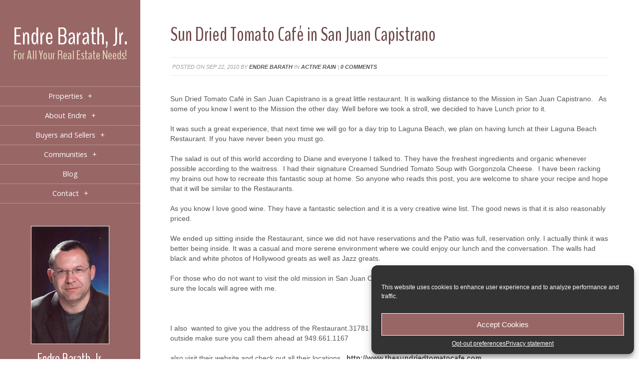

--- FILE ---
content_type: text/html; charset=UTF-8
request_url: https://www.endrebarath.com/sun-dried-tomato-cafe-in-san-juan-capistrano/
body_size: 62482
content:
<!DOCTYPE html>
<!--[if IE 6]>
<html id="ie6" lang="en-US">
<![endif]-->
<!--[if IE 7]>
<html id="ie7" lang="en-US">
<![endif]-->
<!--[if IE 8]>
<html id="ie8" lang="en-US">
<![endif]-->
<!--[if !(IE 6) | !(IE 7) | !(IE 8)  ]><!-->
<html lang="en-US">
<!--<![endif]-->
<head>
	<meta charset="UTF-8" />
	<title>Sun Dried Tomato Café in San Juan Capistrano - Endre Barath | Endre Barath</title>
			
	
	<link rel="pingback" href="https://www.endrebarath.com/xmlrpc.php" />

	<script type="text/javascript">
		document.documentElement.className = 'js';
	</script>

	<meta name='robots' content='index, follow, max-image-preview:large, max-snippet:-1, max-video-preview:-1' />
	<style>img:is([sizes="auto" i], [sizes^="auto," i]) { contain-intrinsic-size: 3000px 1500px }</style>
	
	<!-- This site is optimized with the Yoast SEO plugin v25.9 - https://yoast.com/wordpress/plugins/seo/ -->
	<link rel="canonical" href="https://www.endrebarath.com/sun-dried-tomato-cafe-in-san-juan-capistrano/" />
	<meta property="og:locale" content="en_US" />
	<meta property="og:type" content="article" />
	<meta property="og:title" content="Sun Dried Tomato Café in San Juan Capistrano - Endre Barath" />
	<meta property="og:description" content="Sun Dried Tomato Caf&eacute; in San Juan Capistrano is a great little restaurant. It is walking distance to the Mission in San Juan Capistrano.&nbsp;&nbsp; As some of you know I went to the Mission the other day. Well before we [...]" />
	<meta property="og:url" content="https://www.endrebarath.com/sun-dried-tomato-cafe-in-san-juan-capistrano/" />
	<meta property="og:site_name" content="Endre Barath" />
	<meta property="article:author" content="https://www.facebook.com/endre.barath.3" />
	<meta property="article:published_time" content="2010-09-22T03:52:30+00:00" />
	<meta property="og:image" content="https://activerain.com/image_store/uploads/6/4/7/7/8/ar128511621187746.jpg" />
	<meta name="author" content="Endre Barath" />
	<meta name="twitter:label1" content="Written by" />
	<meta name="twitter:data1" content="Endre Barath" />
	<meta name="twitter:label2" content="Est. reading time" />
	<meta name="twitter:data2" content="2 minutes" />
	<script type="application/ld+json" class="yoast-schema-graph">{"@context":"https://schema.org","@graph":[{"@type":"WebPage","@id":"https://www.endrebarath.com/sun-dried-tomato-cafe-in-san-juan-capistrano/","url":"https://www.endrebarath.com/sun-dried-tomato-cafe-in-san-juan-capistrano/","name":"Sun Dried Tomato Café in San Juan Capistrano - Endre Barath","isPartOf":{"@id":"https://www.endrebarath.com/#website"},"primaryImageOfPage":{"@id":"https://www.endrebarath.com/sun-dried-tomato-cafe-in-san-juan-capistrano/#primaryimage"},"image":{"@id":"https://www.endrebarath.com/sun-dried-tomato-cafe-in-san-juan-capistrano/#primaryimage"},"thumbnailUrl":"http://activerain.com/image_store/uploads/6/4/7/7/8/ar128511621187746.jpg","datePublished":"2010-09-22T03:52:30+00:00","author":{"@id":"https://www.endrebarath.com/#/schema/person/ccdb1c810c164d905fad612d6a0907b2"},"breadcrumb":{"@id":"https://www.endrebarath.com/sun-dried-tomato-cafe-in-san-juan-capistrano/#breadcrumb"},"inLanguage":"en-US","potentialAction":[{"@type":"ReadAction","target":["https://www.endrebarath.com/sun-dried-tomato-cafe-in-san-juan-capistrano/"]}]},{"@type":"ImageObject","inLanguage":"en-US","@id":"https://www.endrebarath.com/sun-dried-tomato-cafe-in-san-juan-capistrano/#primaryimage","url":"http://activerain.com/image_store/uploads/6/4/7/7/8/ar128511621187746.jpg","contentUrl":"http://activerain.com/image_store/uploads/6/4/7/7/8/ar128511621187746.jpg"},{"@type":"BreadcrumbList","@id":"https://www.endrebarath.com/sun-dried-tomato-cafe-in-san-juan-capistrano/#breadcrumb","itemListElement":[{"@type":"ListItem","position":1,"name":"Home","item":"https://www.endrebarath.com/"},{"@type":"ListItem","position":2,"name":"Sun Dried Tomato Café in San Juan Capistrano"}]},{"@type":"WebSite","@id":"https://www.endrebarath.com/#website","url":"https://www.endrebarath.com/","name":"Endre Barath","description":"For All Your Real Estate Needs!","potentialAction":[{"@type":"SearchAction","target":{"@type":"EntryPoint","urlTemplate":"https://www.endrebarath.com/?s={search_term_string}"},"query-input":{"@type":"PropertyValueSpecification","valueRequired":true,"valueName":"search_term_string"}}],"inLanguage":"en-US"},{"@type":"Person","@id":"https://www.endrebarath.com/#/schema/person/ccdb1c810c164d905fad612d6a0907b2","name":"Endre Barath","image":{"@type":"ImageObject","inLanguage":"en-US","@id":"https://www.endrebarath.com/#/schema/person/image/","url":"https://secure.gravatar.com/avatar/429677727cb23495963373d331f3dd13?s=96&d=mm&r=g","contentUrl":"https://secure.gravatar.com/avatar/429677727cb23495963373d331f3dd13?s=96&d=mm&r=g","caption":"Endre Barath"},"sameAs":["https://www.endrebarath.com","https://www.facebook.com/endre.barath.3","https://www.linkedin.com/in/endrebarath","http://www.pinterest.com/endrebarath/","https://x.com/https://twitter.com/endrebarath"],"url":"https://www.endrebarath.com/author/endrebarath/"}]}</script>
	<!-- / Yoast SEO plugin. -->


<link rel='dns-prefetch' href='//fonts.googleapis.com' />
<link rel="alternate" type="application/rss+xml" title="Endre Barath &raquo; Feed" href="https://www.endrebarath.com/feed/" />
<link rel="alternate" type="application/rss+xml" title="Endre Barath &raquo; Comments Feed" href="https://www.endrebarath.com/comments/feed/" />
<link rel="alternate" type="application/rss+xml" title="Endre Barath &raquo; Sun Dried Tomato Café in San Juan Capistrano Comments Feed" href="https://www.endrebarath.com/sun-dried-tomato-cafe-in-san-juan-capistrano/feed/" />
<script type="text/javascript">
/* <![CDATA[ */
window._wpemojiSettings = {"baseUrl":"https:\/\/s.w.org\/images\/core\/emoji\/15.0.3\/72x72\/","ext":".png","svgUrl":"https:\/\/s.w.org\/images\/core\/emoji\/15.0.3\/svg\/","svgExt":".svg","source":{"concatemoji":"https:\/\/www.endrebarath.com\/wp-includes\/js\/wp-emoji-release.min.js?ver=6.7.4"}};
/*! This file is auto-generated */
!function(i,n){var o,s,e;function c(e){try{var t={supportTests:e,timestamp:(new Date).valueOf()};sessionStorage.setItem(o,JSON.stringify(t))}catch(e){}}function p(e,t,n){e.clearRect(0,0,e.canvas.width,e.canvas.height),e.fillText(t,0,0);var t=new Uint32Array(e.getImageData(0,0,e.canvas.width,e.canvas.height).data),r=(e.clearRect(0,0,e.canvas.width,e.canvas.height),e.fillText(n,0,0),new Uint32Array(e.getImageData(0,0,e.canvas.width,e.canvas.height).data));return t.every(function(e,t){return e===r[t]})}function u(e,t,n){switch(t){case"flag":return n(e,"\ud83c\udff3\ufe0f\u200d\u26a7\ufe0f","\ud83c\udff3\ufe0f\u200b\u26a7\ufe0f")?!1:!n(e,"\ud83c\uddfa\ud83c\uddf3","\ud83c\uddfa\u200b\ud83c\uddf3")&&!n(e,"\ud83c\udff4\udb40\udc67\udb40\udc62\udb40\udc65\udb40\udc6e\udb40\udc67\udb40\udc7f","\ud83c\udff4\u200b\udb40\udc67\u200b\udb40\udc62\u200b\udb40\udc65\u200b\udb40\udc6e\u200b\udb40\udc67\u200b\udb40\udc7f");case"emoji":return!n(e,"\ud83d\udc26\u200d\u2b1b","\ud83d\udc26\u200b\u2b1b")}return!1}function f(e,t,n){var r="undefined"!=typeof WorkerGlobalScope&&self instanceof WorkerGlobalScope?new OffscreenCanvas(300,150):i.createElement("canvas"),a=r.getContext("2d",{willReadFrequently:!0}),o=(a.textBaseline="top",a.font="600 32px Arial",{});return e.forEach(function(e){o[e]=t(a,e,n)}),o}function t(e){var t=i.createElement("script");t.src=e,t.defer=!0,i.head.appendChild(t)}"undefined"!=typeof Promise&&(o="wpEmojiSettingsSupports",s=["flag","emoji"],n.supports={everything:!0,everythingExceptFlag:!0},e=new Promise(function(e){i.addEventListener("DOMContentLoaded",e,{once:!0})}),new Promise(function(t){var n=function(){try{var e=JSON.parse(sessionStorage.getItem(o));if("object"==typeof e&&"number"==typeof e.timestamp&&(new Date).valueOf()<e.timestamp+604800&&"object"==typeof e.supportTests)return e.supportTests}catch(e){}return null}();if(!n){if("undefined"!=typeof Worker&&"undefined"!=typeof OffscreenCanvas&&"undefined"!=typeof URL&&URL.createObjectURL&&"undefined"!=typeof Blob)try{var e="postMessage("+f.toString()+"("+[JSON.stringify(s),u.toString(),p.toString()].join(",")+"));",r=new Blob([e],{type:"text/javascript"}),a=new Worker(URL.createObjectURL(r),{name:"wpTestEmojiSupports"});return void(a.onmessage=function(e){c(n=e.data),a.terminate(),t(n)})}catch(e){}c(n=f(s,u,p))}t(n)}).then(function(e){for(var t in e)n.supports[t]=e[t],n.supports.everything=n.supports.everything&&n.supports[t],"flag"!==t&&(n.supports.everythingExceptFlag=n.supports.everythingExceptFlag&&n.supports[t]);n.supports.everythingExceptFlag=n.supports.everythingExceptFlag&&!n.supports.flag,n.DOMReady=!1,n.readyCallback=function(){n.DOMReady=!0}}).then(function(){return e}).then(function(){var e;n.supports.everything||(n.readyCallback(),(e=n.source||{}).concatemoji?t(e.concatemoji):e.wpemoji&&e.twemoji&&(t(e.twemoji),t(e.wpemoji)))}))}((window,document),window._wpemojiSettings);
/* ]]> */
</script>
<meta content="Geary v.1.0" name="generator"/><link rel='stylesheet' id='monthly-mortgage-css-css' href='https://www.endrebarath.com/wp-content/plugins/monthly-mortgage-calc/monthly-mortgage-style.css?ver=6.7.4' type='text/css' media='all' />
<style id='wp-emoji-styles-inline-css' type='text/css'>

	img.wp-smiley, img.emoji {
		display: inline !important;
		border: none !important;
		box-shadow: none !important;
		height: 1em !important;
		width: 1em !important;
		margin: 0 0.07em !important;
		vertical-align: -0.1em !important;
		background: none !important;
		padding: 0 !important;
	}
</style>
<link rel='stylesheet' id='wp-block-library-css' href='https://www.endrebarath.com/wp-includes/css/dist/block-library/style.min.css?ver=6.7.4' type='text/css' media='all' />
<style id='classic-theme-styles-inline-css' type='text/css'>
/*! This file is auto-generated */
.wp-block-button__link{color:#fff;background-color:#32373c;border-radius:9999px;box-shadow:none;text-decoration:none;padding:calc(.667em + 2px) calc(1.333em + 2px);font-size:1.125em}.wp-block-file__button{background:#32373c;color:#fff;text-decoration:none}
</style>
<style id='global-styles-inline-css' type='text/css'>
:root{--wp--preset--aspect-ratio--square: 1;--wp--preset--aspect-ratio--4-3: 4/3;--wp--preset--aspect-ratio--3-4: 3/4;--wp--preset--aspect-ratio--3-2: 3/2;--wp--preset--aspect-ratio--2-3: 2/3;--wp--preset--aspect-ratio--16-9: 16/9;--wp--preset--aspect-ratio--9-16: 9/16;--wp--preset--color--black: #000000;--wp--preset--color--cyan-bluish-gray: #abb8c3;--wp--preset--color--white: #ffffff;--wp--preset--color--pale-pink: #f78da7;--wp--preset--color--vivid-red: #cf2e2e;--wp--preset--color--luminous-vivid-orange: #ff6900;--wp--preset--color--luminous-vivid-amber: #fcb900;--wp--preset--color--light-green-cyan: #7bdcb5;--wp--preset--color--vivid-green-cyan: #00d084;--wp--preset--color--pale-cyan-blue: #8ed1fc;--wp--preset--color--vivid-cyan-blue: #0693e3;--wp--preset--color--vivid-purple: #9b51e0;--wp--preset--gradient--vivid-cyan-blue-to-vivid-purple: linear-gradient(135deg,rgba(6,147,227,1) 0%,rgb(155,81,224) 100%);--wp--preset--gradient--light-green-cyan-to-vivid-green-cyan: linear-gradient(135deg,rgb(122,220,180) 0%,rgb(0,208,130) 100%);--wp--preset--gradient--luminous-vivid-amber-to-luminous-vivid-orange: linear-gradient(135deg,rgba(252,185,0,1) 0%,rgba(255,105,0,1) 100%);--wp--preset--gradient--luminous-vivid-orange-to-vivid-red: linear-gradient(135deg,rgba(255,105,0,1) 0%,rgb(207,46,46) 100%);--wp--preset--gradient--very-light-gray-to-cyan-bluish-gray: linear-gradient(135deg,rgb(238,238,238) 0%,rgb(169,184,195) 100%);--wp--preset--gradient--cool-to-warm-spectrum: linear-gradient(135deg,rgb(74,234,220) 0%,rgb(151,120,209) 20%,rgb(207,42,186) 40%,rgb(238,44,130) 60%,rgb(251,105,98) 80%,rgb(254,248,76) 100%);--wp--preset--gradient--blush-light-purple: linear-gradient(135deg,rgb(255,206,236) 0%,rgb(152,150,240) 100%);--wp--preset--gradient--blush-bordeaux: linear-gradient(135deg,rgb(254,205,165) 0%,rgb(254,45,45) 50%,rgb(107,0,62) 100%);--wp--preset--gradient--luminous-dusk: linear-gradient(135deg,rgb(255,203,112) 0%,rgb(199,81,192) 50%,rgb(65,88,208) 100%);--wp--preset--gradient--pale-ocean: linear-gradient(135deg,rgb(255,245,203) 0%,rgb(182,227,212) 50%,rgb(51,167,181) 100%);--wp--preset--gradient--electric-grass: linear-gradient(135deg,rgb(202,248,128) 0%,rgb(113,206,126) 100%);--wp--preset--gradient--midnight: linear-gradient(135deg,rgb(2,3,129) 0%,rgb(40,116,252) 100%);--wp--preset--font-size--small: 13px;--wp--preset--font-size--medium: 20px;--wp--preset--font-size--large: 36px;--wp--preset--font-size--x-large: 42px;--wp--preset--spacing--20: 0.44rem;--wp--preset--spacing--30: 0.67rem;--wp--preset--spacing--40: 1rem;--wp--preset--spacing--50: 1.5rem;--wp--preset--spacing--60: 2.25rem;--wp--preset--spacing--70: 3.38rem;--wp--preset--spacing--80: 5.06rem;--wp--preset--shadow--natural: 6px 6px 9px rgba(0, 0, 0, 0.2);--wp--preset--shadow--deep: 12px 12px 50px rgba(0, 0, 0, 0.4);--wp--preset--shadow--sharp: 6px 6px 0px rgba(0, 0, 0, 0.2);--wp--preset--shadow--outlined: 6px 6px 0px -3px rgba(255, 255, 255, 1), 6px 6px rgba(0, 0, 0, 1);--wp--preset--shadow--crisp: 6px 6px 0px rgba(0, 0, 0, 1);}:where(.is-layout-flex){gap: 0.5em;}:where(.is-layout-grid){gap: 0.5em;}body .is-layout-flex{display: flex;}.is-layout-flex{flex-wrap: wrap;align-items: center;}.is-layout-flex > :is(*, div){margin: 0;}body .is-layout-grid{display: grid;}.is-layout-grid > :is(*, div){margin: 0;}:where(.wp-block-columns.is-layout-flex){gap: 2em;}:where(.wp-block-columns.is-layout-grid){gap: 2em;}:where(.wp-block-post-template.is-layout-flex){gap: 1.25em;}:where(.wp-block-post-template.is-layout-grid){gap: 1.25em;}.has-black-color{color: var(--wp--preset--color--black) !important;}.has-cyan-bluish-gray-color{color: var(--wp--preset--color--cyan-bluish-gray) !important;}.has-white-color{color: var(--wp--preset--color--white) !important;}.has-pale-pink-color{color: var(--wp--preset--color--pale-pink) !important;}.has-vivid-red-color{color: var(--wp--preset--color--vivid-red) !important;}.has-luminous-vivid-orange-color{color: var(--wp--preset--color--luminous-vivid-orange) !important;}.has-luminous-vivid-amber-color{color: var(--wp--preset--color--luminous-vivid-amber) !important;}.has-light-green-cyan-color{color: var(--wp--preset--color--light-green-cyan) !important;}.has-vivid-green-cyan-color{color: var(--wp--preset--color--vivid-green-cyan) !important;}.has-pale-cyan-blue-color{color: var(--wp--preset--color--pale-cyan-blue) !important;}.has-vivid-cyan-blue-color{color: var(--wp--preset--color--vivid-cyan-blue) !important;}.has-vivid-purple-color{color: var(--wp--preset--color--vivid-purple) !important;}.has-black-background-color{background-color: var(--wp--preset--color--black) !important;}.has-cyan-bluish-gray-background-color{background-color: var(--wp--preset--color--cyan-bluish-gray) !important;}.has-white-background-color{background-color: var(--wp--preset--color--white) !important;}.has-pale-pink-background-color{background-color: var(--wp--preset--color--pale-pink) !important;}.has-vivid-red-background-color{background-color: var(--wp--preset--color--vivid-red) !important;}.has-luminous-vivid-orange-background-color{background-color: var(--wp--preset--color--luminous-vivid-orange) !important;}.has-luminous-vivid-amber-background-color{background-color: var(--wp--preset--color--luminous-vivid-amber) !important;}.has-light-green-cyan-background-color{background-color: var(--wp--preset--color--light-green-cyan) !important;}.has-vivid-green-cyan-background-color{background-color: var(--wp--preset--color--vivid-green-cyan) !important;}.has-pale-cyan-blue-background-color{background-color: var(--wp--preset--color--pale-cyan-blue) !important;}.has-vivid-cyan-blue-background-color{background-color: var(--wp--preset--color--vivid-cyan-blue) !important;}.has-vivid-purple-background-color{background-color: var(--wp--preset--color--vivid-purple) !important;}.has-black-border-color{border-color: var(--wp--preset--color--black) !important;}.has-cyan-bluish-gray-border-color{border-color: var(--wp--preset--color--cyan-bluish-gray) !important;}.has-white-border-color{border-color: var(--wp--preset--color--white) !important;}.has-pale-pink-border-color{border-color: var(--wp--preset--color--pale-pink) !important;}.has-vivid-red-border-color{border-color: var(--wp--preset--color--vivid-red) !important;}.has-luminous-vivid-orange-border-color{border-color: var(--wp--preset--color--luminous-vivid-orange) !important;}.has-luminous-vivid-amber-border-color{border-color: var(--wp--preset--color--luminous-vivid-amber) !important;}.has-light-green-cyan-border-color{border-color: var(--wp--preset--color--light-green-cyan) !important;}.has-vivid-green-cyan-border-color{border-color: var(--wp--preset--color--vivid-green-cyan) !important;}.has-pale-cyan-blue-border-color{border-color: var(--wp--preset--color--pale-cyan-blue) !important;}.has-vivid-cyan-blue-border-color{border-color: var(--wp--preset--color--vivid-cyan-blue) !important;}.has-vivid-purple-border-color{border-color: var(--wp--preset--color--vivid-purple) !important;}.has-vivid-cyan-blue-to-vivid-purple-gradient-background{background: var(--wp--preset--gradient--vivid-cyan-blue-to-vivid-purple) !important;}.has-light-green-cyan-to-vivid-green-cyan-gradient-background{background: var(--wp--preset--gradient--light-green-cyan-to-vivid-green-cyan) !important;}.has-luminous-vivid-amber-to-luminous-vivid-orange-gradient-background{background: var(--wp--preset--gradient--luminous-vivid-amber-to-luminous-vivid-orange) !important;}.has-luminous-vivid-orange-to-vivid-red-gradient-background{background: var(--wp--preset--gradient--luminous-vivid-orange-to-vivid-red) !important;}.has-very-light-gray-to-cyan-bluish-gray-gradient-background{background: var(--wp--preset--gradient--very-light-gray-to-cyan-bluish-gray) !important;}.has-cool-to-warm-spectrum-gradient-background{background: var(--wp--preset--gradient--cool-to-warm-spectrum) !important;}.has-blush-light-purple-gradient-background{background: var(--wp--preset--gradient--blush-light-purple) !important;}.has-blush-bordeaux-gradient-background{background: var(--wp--preset--gradient--blush-bordeaux) !important;}.has-luminous-dusk-gradient-background{background: var(--wp--preset--gradient--luminous-dusk) !important;}.has-pale-ocean-gradient-background{background: var(--wp--preset--gradient--pale-ocean) !important;}.has-electric-grass-gradient-background{background: var(--wp--preset--gradient--electric-grass) !important;}.has-midnight-gradient-background{background: var(--wp--preset--gradient--midnight) !important;}.has-small-font-size{font-size: var(--wp--preset--font-size--small) !important;}.has-medium-font-size{font-size: var(--wp--preset--font-size--medium) !important;}.has-large-font-size{font-size: var(--wp--preset--font-size--large) !important;}.has-x-large-font-size{font-size: var(--wp--preset--font-size--x-large) !important;}
:where(.wp-block-post-template.is-layout-flex){gap: 1.25em;}:where(.wp-block-post-template.is-layout-grid){gap: 1.25em;}
:where(.wp-block-columns.is-layout-flex){gap: 2em;}:where(.wp-block-columns.is-layout-grid){gap: 2em;}
:root :where(.wp-block-pullquote){font-size: 1.5em;line-height: 1.6;}
</style>
<link rel='stylesheet' id='iproperty-style-css' href='https://www.endrebarath.com/wp-content/plugins/iproperty/stylesheets/style.css?ver=6.7.4' type='text/css' media='all' />
<!--[if lt IE 9]>
<link rel='stylesheet' id='iproperty-ie-css' href='https://www.endrebarath.com/wp-content/plugins/iproperty/stylesheets/ie.css?ver=6.7.4' type='text/css' media='all' />
<![endif]-->
<link rel='stylesheet' id='cmplz-general-css' href='https://www.endrebarath.com/wp-content/plugins/complianz-gdpr-premium/assets/css/cookieblocker.min.css?ver=1755243107' type='text/css' media='all' />
<link rel='stylesheet' id='origin-fonts-css' href='https://fonts.googleapis.com/css?family=Open+Sans:300italic,700italic,800italic,400,300,700,800&#038;subset=latin,latin-ext' type='text/css' media='all' />
<link rel='stylesheet' id='origin-style-css' href='https://www.endrebarath.com/wp-content/themes/geary/style.css?ver=6.7.4' type='text/css' media='all' />
<link rel='stylesheet' id='et_lb_modules-css' href='https://www.endrebarath.com/wp-content/plugins/elegantbuilder/style.css?ver=2.4' type='text/css' media='all' />
<link rel='stylesheet' id='et-shortcodes-css-css' href='https://www.endrebarath.com/wp-content/themes/geary/epanel/shortcodes/css/shortcodes.css?ver=3.0' type='text/css' media='all' />
<link rel='stylesheet' id='et-shortcodes-responsive-css-css' href='https://www.endrebarath.com/wp-content/themes/geary/epanel/shortcodes/css/shortcodes_responsive.css?ver=3.0' type='text/css' media='all' />
<link rel='stylesheet' id='new-royalslider-core-css-css' href='https://www.endrebarath.com/wp-content/plugins/new-royalslider/lib/royalslider/royalslider.css?ver=3.1.0' type='text/css' media='all' />
<link rel='stylesheet' id='rsUni-css-css' href='https://www.endrebarath.com/wp-content/plugins/new-royalslider/lib/royalslider/skins/universal/rs-universal.css?ver=3.1.0' type='text/css' media='all' />
<link rel='stylesheet' id='fancybox-css' href='https://www.endrebarath.com/wp-content/themes/geary/epanel/page_templates/js/fancybox/jquery.fancybox-1.3.4.css?ver=1.3.4' type='text/css' media='screen' />
<link rel='stylesheet' id='et_page_templates-css' href='https://www.endrebarath.com/wp-content/themes/geary/epanel/page_templates/page_templates.css?ver=1.8' type='text/css' media='screen' />
<script type="text/javascript" src="https://www.endrebarath.com/wp-content/plugins/enable-jquery-migrate-helper/js/jquery/jquery-1.12.4-wp.js?ver=1.12.4-wp" id="jquery-core-js"></script>
<script type="text/javascript" src="https://www.endrebarath.com/wp-content/plugins/enable-jquery-migrate-helper/js/jquery-migrate/jquery-migrate-1.4.1-wp.js?ver=1.4.1-wp" id="jquery-migrate-js"></script>
<script type="text/javascript" src="https://www.endrebarath.com/wp-content/plugins/monthly-mortgage-calc/jquery.validate.js?ver=6.7.4" id="monthly-mortgage-validator-js"></script>
<script type="text/javascript" src="https://www.endrebarath.com/wp-includes/js/jquery/jquery.form.min.js?ver=4.3.0" id="jquery-form-js"></script>
<script type="text/javascript" src="https://www.endrebarath.com/wp-content/plugins/monthly-mortgage-calc/monthly-mortgage-actions.js?ver=6.7.4" id="monthly-mortgage-action-js"></script>
<script type="text/javascript" src="https://www.endrebarath.com/wp-content/plugins/iproperty/javascripts/modernizr.js?ver=6.7.4" id="iproperty-modernizr-js"></script>
<link rel="https://api.w.org/" href="https://www.endrebarath.com/wp-json/" /><link rel="alternate" title="JSON" type="application/json" href="https://www.endrebarath.com/wp-json/wp/v2/posts/2535" /><link rel="EditURI" type="application/rsd+xml" title="RSD" href="https://www.endrebarath.com/xmlrpc.php?rsd" />
<meta name="generator" content="WordPress 6.7.4" />
<link rel='shortlink' href='https://www.endrebarath.com/?p=2535' />
<link rel="alternate" title="oEmbed (JSON)" type="application/json+oembed" href="https://www.endrebarath.com/wp-json/oembed/1.0/embed?url=https%3A%2F%2Fwww.endrebarath.com%2Fsun-dried-tomato-cafe-in-san-juan-capistrano%2F" />
<link rel="alternate" title="oEmbed (XML)" type="text/xml+oembed" href="https://www.endrebarath.com/wp-json/oembed/1.0/embed?url=https%3A%2F%2Fwww.endrebarath.com%2Fsun-dried-tomato-cafe-in-san-juan-capistrano%2F&#038;format=xml" />

		<!-- GA Google Analytics @ https://m0n.co/ga -->
		<script type="text/plain" data-service="google-analytics" data-category="statistics" async data-cmplz-src="https://www.googletagmanager.com/gtag/js?id=G-8B8E2JEXWN"></script>
		<script>
			window.dataLayer = window.dataLayer || [];
			function gtag(){dataLayer.push(arguments);}
			gtag('js', new Date());
			gtag('config', 'G-8B8E2JEXWN');
		</script>

		<style type="text/css">
		.primary-border {
			border: 1px solid #dedede !important;
		}
		.primary-border-bottom {
			border-bottom: 1px solid #dedede !important;
		}
		.primary-background-color {
			background-color: #dedede !important;
		}
		.secondary-background-color {
			background-color: #f9f9f9 !important;
		}
		.primary-background-color.iproperty-active {
			background-color: #f9f9f9 !important;
		}
		.secondary-background-color.iproperty-active {
			background-color: #dedede !important;
		}
		.iproperty-featured-container .featured-text-color {
			color: #ff120a !important;
		}
		.iproperty-featured-agents-container .featured-text-color {
			color: #ff120a !important;
		}
		.iproperty-featured-companies-container .featured-text-color {
			color: #ff120a !important;
		}
	</style>
	<script type="text/javascript">
(function(url){
	if(/(?:Chrome\/26\.0\.1410\.63 Safari\/537\.31|WordfenceTestMonBot)/.test(navigator.userAgent)){ return; }
	var addEvent = function(evt, handler) {
		if (window.addEventListener) {
			document.addEventListener(evt, handler, false);
		} else if (window.attachEvent) {
			document.attachEvent('on' + evt, handler);
		}
	};
	var removeEvent = function(evt, handler) {
		if (window.removeEventListener) {
			document.removeEventListener(evt, handler, false);
		} else if (window.detachEvent) {
			document.detachEvent('on' + evt, handler);
		}
	};
	var evts = 'contextmenu dblclick drag dragend dragenter dragleave dragover dragstart drop keydown keypress keyup mousedown mousemove mouseout mouseover mouseup mousewheel scroll'.split(' ');
	var logHuman = function() {
		if (window.wfLogHumanRan) { return; }
		window.wfLogHumanRan = true;
		var wfscr = document.createElement('script');
		wfscr.type = 'text/javascript';
		wfscr.async = true;
		wfscr.src = url + '&r=' + Math.random();
		(document.getElementsByTagName('head')[0]||document.getElementsByTagName('body')[0]).appendChild(wfscr);
		for (var i = 0; i < evts.length; i++) {
			removeEvent(evts[i], logHuman);
		}
	};
	for (var i = 0; i < evts.length; i++) {
		addEvent(evts[i], logHuman);
	}
})('//www.endrebarath.com/?wordfence_lh=1&hid=417CC8DFD2A27BE523F0EE7DA02ECB9B');
</script>			<style>.cmplz-hidden {
					display: none !important;
				}</style>		<style>
			#info-bg, #main-wrap:before { background: #996666; }
			#top-menu a:hover .link_text, .current-menu-item > a, #top-menu .current-menu-item > a:hover, #top-menu .current-menu-item > a:hover .link_bg, .et_active_dropdown > li a, #top-menu .et_clicked, #mobile-nav { color: #996666; }

			@media only screen and (max-width: 1023px){
				#info-area { background: 939a9f; }
			}

			.widget, #top-menu a, #mobile-nav, #info-area, #info-bg, #top-menu { border-color: rgba(255, 255, 255, 0.3); }

			.current-menu-item > a, .et_active_dropdown > li a, #top-menu .et_clicked, #mobile-nav, #top-menu a:hover .link_bg, #top-menu .current-menu-item > a:hover, #top-menu .current-menu-item > a:hover .link_bg { background: #fff; }

			#top-menu ul ul a:hover .link_bg { background: #f8f8f8; }

				</style>
	<meta name="viewport" content="width=device-width, initial-scale=1.0, maximum-scale=1.0, user-scalable=0" /><style type="text/css">.recentcomments a{display:inline !important;padding:0 !important;margin:0 !important;}</style><style type="text/css" id="et-custom-css">
.iproperty-feed-link {display:none;}
#iproperty-main-container h2 {display:none}
#iproperty-header-links {display:none}
#iproperty-title {display:none}
.archive-property .property-description 
.iproperty-property-listing-info  {display:none}
.blog-more { color: #555555;}
#main-footer a {color: #555555 !important; }
#main a{color: #555555 !important; }
#main-footer a:hover {color: #6B4747 !important; }
#main a:hover {color: #6B4747 !important; }
</style>
	<!--[if lt IE 9]>
		<script src="https://www.endrebarath.com/wp-content/themes/geary/js/html5.js" type="text/javascript"></script>
		<script src="https://www.endrebarath.com/wp-content/themes/geary/js/respond.min.js" type="text/javascript"></script>
	<![endif]-->
    <link href='https://fonts.googleapis.com/css?family=Open+Sans' rel='stylesheet' type='text/css'>
    <link href='https://fonts.googleapis.com/css?family=Open+Sans+Condensed' rel='stylesheet' type='text/css'>
<link href='https://fonts.googleapis.com/css?family=BenchNine' rel='stylesheet' type='text/css'>
<script src="//pixel.adwerx.com/52526/awp.js" async></script> 
</head>
<body data-rsssl=1 data-cmplz=1 class="post-template-default single single-post postid-2535 single-format-standard iproperty-widescreen chrome et_includes_sidebar">
	<div id="main-wrap" class="clearfix">
		
		<div id="info-bg"></div>

		<div id="info-area">
			<div id="logo-area">
<div class="logo"><a href="https://www.endrebarath.com">Endre Barath, Jr.</a></div><div class="tagline">For All Your Real Estate Needs!</div>
			</div> <!-- #logo-area -->

			
			<span id="mobile-nav">Navigation Menu<span>+</span></span>

			<nav id="top-menu">
				<ul id="menu-navigation" class="nav et_disable_top_tier"><li id="menu-item-2255" class="menu-item menu-item-type-post_type menu-item-object-page menu-item-has-children menu-item-2255"><a href="https://www.endrebarath.com/search-properties/">Properties</a>
<ul class="sub-menu">
	<li id="menu-item-876" class="menu-item menu-item-type-post_type menu-item-object-page menu-item-876"><a href="https://www.endrebarath.com/search-properties/">Search Properties</a></li>
	<li id="menu-item-4105" class="menu-item menu-item-type-post_type menu-item-object-page menu-item-4105"><a href="https://www.endrebarath.com/global-luxury-search/">Global Luxury Search</a></li>
	<li id="menu-item-1186" class="menu-item menu-item-type-taxonomy menu-item-object-property-sale-type menu-item-1186"><a href="https://www.endrebarath.com/property-sale-type/featured-listings/">Featured Listings</a></li>
	<li id="menu-item-2256" class="menu-item menu-item-type-post_type menu-item-object-page menu-item-2256"><a href="https://www.endrebarath.com/single-family-residence/">Single Family Residence</a></li>
	<li id="menu-item-2257" class="menu-item menu-item-type-post_type menu-item-object-page menu-item-2257"><a href="https://www.endrebarath.com/condominiums/">Condominiums</a></li>
	<li id="menu-item-2258" class="menu-item menu-item-type-post_type menu-item-object-page menu-item-2258"><a href="https://www.endrebarath.com/land/" title="Land">Land: The ultimate Trophy Property Site in Beverly Hills Post Office ! Reduced to $15,800,000 USD!</a></li>
	<li id="menu-item-4524" class="menu-item menu-item-type-custom menu-item-object-custom menu-item-4524"><a href="https://www.endrebarath.com/property-sale-type/lease/">Lease</a></li>
	<li id="menu-item-1216" class="menu-item menu-item-type-taxonomy menu-item-object-property-sale-type menu-item-1216"><a href="https://www.endrebarath.com/property-sale-type/past-sales/">Past Sales</a></li>
</ul>
</li>
<li id="menu-item-959" class="menu-item menu-item-type-post_type menu-item-object-page menu-item-has-children menu-item-959"><a href="https://www.endrebarath.com/about-endre/" title="About">About Endre</a>
<ul class="sub-menu">
	<li id="menu-item-960" class="menu-item menu-item-type-post_type menu-item-object-page menu-item-960"><a href="https://www.endrebarath.com/about-endre/" title="About">About Endre</a></li>
	<li id="menu-item-908" class="menu-item menu-item-type-post_type menu-item-object-page menu-item-908"><a href="https://www.endrebarath.com/testimonials/">Testimonials</a></li>
</ul>
</li>
<li id="menu-item-2260" class="menu-item menu-item-type-post_type menu-item-object-page menu-item-has-children menu-item-2260"><a href="https://www.endrebarath.com/find-your-dream-home/">Buyers and Sellers</a>
<ul class="sub-menu">
	<li id="menu-item-888" class="menu-item menu-item-type-post_type menu-item-object-page menu-item-888"><a href="https://www.endrebarath.com/find-your-dream-home/">Find Your Dream Home</a></li>
	<li id="menu-item-2261" class="menu-item menu-item-type-post_type menu-item-object-page menu-item-2261"><a href="https://www.endrebarath.com/property-evaluation/">Property Evaluation</a></li>
	<li id="menu-item-891" class="menu-item menu-item-type-post_type menu-item-object-page menu-item-891"><a href="https://www.endrebarath.com/list-your-home/">List Your Home</a></li>
	<li id="menu-item-2262" class="menu-item menu-item-type-post_type menu-item-object-page menu-item-2262"><a href="https://www.endrebarath.com/relocation/">Relocation</a></li>
	<li id="menu-item-2263" class="menu-item menu-item-type-post_type menu-item-object-page menu-item-2263"><a href="https://www.endrebarath.com/developers/">Developers</a></li>
	<li id="menu-item-1245" class="menu-item menu-item-type-post_type menu-item-object-page menu-item-1245"><a href="https://www.endrebarath.com/mortgage-calculator/">Mortgage Calculator</a></li>
	<li id="menu-item-2272" class="menu-item menu-item-type-post_type menu-item-object-page menu-item-2272"><a href="https://www.endrebarath.com/buyer-articles/">Buyer Articles</a></li>
	<li id="menu-item-1661" class="menu-item menu-item-type-post_type menu-item-object-page menu-item-1661"><a href="https://www.endrebarath.com/seller-articles/">Seller Articles</a></li>
</ul>
</li>
<li id="menu-item-2264" class="menu-item menu-item-type-post_type menu-item-object-page menu-item-has-children menu-item-2264"><a href="https://www.endrebarath.com/communities/">Communities</a>
<ul class="sub-menu">
	<li id="menu-item-2265" class="menu-item menu-item-type-post_type menu-item-object-page menu-item-2265"><a href="https://www.endrebarath.com/communities/">Communities</a></li>
	<li id="menu-item-900" class="menu-item menu-item-type-post_type menu-item-object-page menu-item-900"><a href="https://www.endrebarath.com/schools/">Schools</a></li>
	<li id="menu-item-1464" class="menu-item menu-item-type-post_type menu-item-object-page menu-item-1464"><a href="https://www.endrebarath.com/local-weather/">Local Weather</a></li>
</ul>
</li>
<li id="menu-item-910" class="menu-item menu-item-type-post_type menu-item-object-page menu-item-910"><a href="https://www.endrebarath.com/blog/">Blog</a></li>
<li id="menu-item-1004" class="menu-item menu-item-type-post_type menu-item-object-page menu-item-has-children menu-item-1004"><a href="https://www.endrebarath.com/contact/">Contact</a>
<ul class="sub-menu">
	<li id="menu-item-2266" class="menu-item menu-item-type-post_type menu-item-object-page menu-item-2266"><a href="https://www.endrebarath.com/contact/">Contact</a></li>
	<li id="menu-item-2267" class="menu-item menu-item-type-post_type menu-item-object-page menu-item-2267"><a href="https://www.endrebarath.com/contact/find-your-dream-home/">Find Your Dream Home</a></li>
	<li id="menu-item-2268" class="menu-item menu-item-type-post_type menu-item-object-page menu-item-2268"><a href="https://www.endrebarath.com/contact/list-home/">List Your Home</a></li>
	<li id="menu-item-2269" class="menu-item menu-item-type-post_type menu-item-object-page menu-item-2269"><a href="https://www.endrebarath.com/contact/property-evaluation/">Property Evaluation</a></li>
</ul>
</li>
</ul>			</nav>

				<div id="sidebar">
    <div id="agent">
    <div class="headshot"></div>
    <div class="name">Endre Barath, Jr.</div>
    <div class="phone">310-248-6473</div>
    <div class="mobile">310-486-1002</div>
       <div class="social">
    <div class="facebook"><ul>
      <li><a href="https://www.facebook.com/endre.barath.3" title="Facebook" target="_blank" ></a></li></ul></div>
      <div class="facebook"><ul>
      <li><a href="https://www.facebook.com/GreaterLosAngeleshomes?skip_nax_wizard=true" title="Facebook" target="_blank" ></a></li></ul></div>
    <div class="twitter"><ul>
      <li><a href="https://twitter.com/endrebarath" title="Twitter" target="_blank" ></a></li></ul></div>
    <div class="google"><ul>
      <li><a href="https://plus.google.com/+EndreBarathJr/about" title="Google+" target="_blank" ></a></li></ul></div>
      <div class="google"><ul>
      <li><a href="https://plus.google.com/u/0/communities/114772832068063422158" title="Google+" target="_blank" ></a></li></ul></div>
    <div class="activerain"><ul>
      <li><a href="http://activerain.trulia.com/profile/endre" title="ActiveRain" target="_blank" ></a></li></ul></div>
    <div class="linkedin"><ul>
      <li><a href="https://www.linkedin.com/in/endrebarath" title="LinkedIn" target="_blank" ></a></li></ul></div>
    <div class="pinterest"><ul>
      <li><a href="http://www.pinterest.com/endrebarath/" title="Pinterest" target="_blank" ></a></li></ul></div>
      <div class="trulia"><ul>
      <li><a href="http://www.trulia.com/profile/endre-barath-jr--agent-beverly-hills-ca-223507/overview" title="Trulia" target="_blank" ></a></li></ul></div>
    </div>
    </div>
  	  	</div> 		</div> <!-- #info-area -->

		<div id="main">
			<div id="wrapper">

<div id="main-content" class="et-no-big-image">

	
	<article id="post-2535" class="entry-content clearfix post-2535 post type-post status-publish format-standard hentry category-active-rain">
		<div class="main-title">
			<h1>Sun Dried Tomato Café in San Juan Capistrano</h1>
		<p class="meta-info">Posted  on Sep 22, 2010 by <a href="https://www.endrebarath.com/author/endrebarath/" title="Posts by Endre Barath" rel="author">Endre Barath</a> in <a href="https://www.endrebarath.com/category/active-rain/" rel="category tag">Active Rain</a> | <span class="comments-number"><a href="https://www.endrebarath.com/sun-dried-tomato-cafe-in-san-juan-capistrano/#respond">0 comments</a></span></p>		</div> <!-- .main-title -->

	
		<p>Sun Dried Tomato Caf&eacute; in San Juan Capistrano is a great little restaurant. It is walking distance to the Mission in San Juan Capistrano.&nbsp;&nbsp; As some of you know I went to the Mission the other day. Well before we took a stroll, we decided to have Lunch prior to it.</p>
<p>It was such a great experience, that next time we will go for a day trip to Laguna Beach, we plan on having lunch at their Laguna Beach Restaurant. If you have never been you must go.</p>
<p>The salad is out of this world according to Diane and everyone I talked to. They have the freshest ingredients and organic whenever possible according to the waitress.&nbsp; I had their signature Creamed Sundried Tomato Soup with Gorgonzola Cheese.&nbsp; I have been racking my brains out how to recreate this fantastic soup at home. So anyone who reads this post, you are welcome to share your recipe and hope that it will be similar to the Restaurants.</p>
<p>As you know I love good wine. They have a fantastic selection and it is a very creative wine list. The good news is that it is also reasonably priced.</p>
<p>We ended up sitting inside the Restaurant, since we did not have reservations and the Patio was full, reservation only. I actually think it was better being inside. It was a casual and more serene environment where we could enjoy our lunch and the conversation. The walls had black and white photos of Hollywood greats as well as Jazz greats.</p>
<p>For those who do not want to visit the old mission in San Juan Capistrano, rather just stroll and have a great place to eat. This is it. I am sure the locals will agree with me.</p>
<p><img decoding="async" src="https://activerain.com/image_store/uploads/6/4/7/7/8/ar128511621187746.jpg" height="192" alt="" width="247" /></p>
<p>I also &nbsp;wanted to give you the address of the Restaurant.31781 Camino Capistrano, San Juan Capistrano, CA 92675 and if want to sit outside make sure you call them ahead at 949.661.1167</p>
<p>also visit their website and check out all their locations&nbsp;&nbsp; <a href="http://www.thesundriedtomatocafe.com">http://www.thesundriedtomatocafe.com</a></p>
<p>I could not resist here is a picture of the Mission&#8217;s entrance&nbsp;as well:</p>
<p><img fetchpriority="high" decoding="async" src="https://activerain.com/image_store/uploads/1/3/5/2/7/ar128511652872531.jpg" height="600" alt="" width="800" /></p>
<p>If you are a consumer&nbsp; who is considering buying&nbsp; or selling&nbsp; a home, investment real estate, vacation homes, or beach properties in Southern California,&nbsp;Los Angeles, Century City, Westwood, West Hollywood,&nbsp;Beverly Hills, Culver City, Marina Del Rey, Venice or Malibu. Feel Free to give me a call at&nbsp;310.486.1002 (USA)&nbsp;or email me&nbsp;at&nbsp;<a href="mailto:homes@endrebarath.com">homes@endrebarath.com</a> &nbsp;or visit one of my websites at <a href="https://www.endrebarath.com/">https://www.endrebarath.com</a>&nbsp;&nbsp;Your Pet Friendly Realtor. I contribute a portion of my commission to Local Animal Rescue Organizations.</p>
<p>&nbsp;</p>
		
	</article> <!-- end .entry-content -->

	
	
	<!-- You can start editing here. -->

<section id="comment-wrap">
		   <div id="comment-section" class="nocomments">
		  			 <!-- If comments are open, but there are no comments. -->

		  	   </div>
					<div id="respond" class="comment-respond">
		<h3 id="reply-title" class="comment-reply-title"><span>Submit a Comment</span> <small><a rel="nofollow" id="cancel-comment-reply-link" href="/sun-dried-tomato-cafe-in-san-juan-capistrano/#respond" style="display:none;">Cancel reply</a></small></h3><form action="https://www.endrebarath.com/wp-comments-post.php" method="post" id="commentform" class="comment-form"><p class="comment-notes"><span id="email-notes">Your email address will not be published.</span> <span class="required-field-message">Required fields are marked <span class="required">*</span></span></p><p class="comment-form-comment"><label for="comment">Comment <span class="required">*</span></label> <textarea id="comment" name="comment" cols="45" rows="8" maxlength="65525" required="required"></textarea></p><p class="comment-form-author"><label for="author">Name <span class="required">*</span></label> <input id="author" name="author" type="text" value="" size="30" maxlength="245" autocomplete="name" required="required" /></p>
<p class="comment-form-email"><label for="email">Email <span class="required">*</span></label> <input id="email" name="email" type="text" value="" size="30" maxlength="100" aria-describedby="email-notes" autocomplete="email" required="required" /></p>
<p class="comment-form-url"><label for="url">Website</label> <input id="url" name="url" type="text" value="" size="30" maxlength="200" autocomplete="url" /></p>
<p class="comment-form-cookies-consent"><input id="wp-comment-cookies-consent" name="wp-comment-cookies-consent" type="checkbox" value="yes" /> <label for="wp-comment-cookies-consent">Save my name, email, and website in this browser for the next time I comment.</label></p>
<p class="form-submit"><input name="submit" type="submit" id="submit" class="submit" value="Submit" /> <input type='hidden' name='comment_post_ID' value='2535' id='comment_post_ID' />
<input type='hidden' name='comment_parent' id='comment_parent' value='0' />
</p><p style="display: none;"><input type="hidden" id="akismet_comment_nonce" name="akismet_comment_nonce" value="adc1e602ed" /></p><p style="display: none !important;" class="akismet-fields-container" data-prefix="ak_"><label>&#916;<textarea name="ak_hp_textarea" cols="45" rows="8" maxlength="100"></textarea></label><input type="hidden" id="ak_js_1" name="ak_js" value="159"/><script>document.getElementById( "ak_js_1" ).setAttribute( "value", ( new Date() ).getTime() );</script></p></form>	</div><!-- #respond -->
		
</section>
</div> <!-- #main-content -->
<div id="main-footer">

<div id="footer-widgets">

<div class="footer-widget"><h4 class="widgettitle">Featured property</h4>

<div class="textwidget"><div id="ipropertyfeaturedpropertieswidget-4" class="widget_ipropertyfeaturedpropertieswidget">	<div class="title">			</div>
			<div class="iproperty-widget-property-container">
			
							
									<a class="iproperty-thumbnail" href="https://www.endrebarath.com/property/0-clearview-dr/">
																									<img width="400" height="300" src="https://www.endrebarath.com/wp-content/uploads/2016/11/clearview1.1-1-400x300.jpg" class="attachment-iproperty_archive size-iproperty_archive" alt="" decoding="async" loading="lazy" srcset="https://www.endrebarath.com/wp-content/uploads/2016/11/clearview1.1-1-400x300.jpg 400w, https://www.endrebarath.com/wp-content/uploads/2016/11/clearview1.1-1-640x480.jpg 640w, https://www.endrebarath.com/wp-content/uploads/2016/11/clearview1.1-1-600x450.jpg 600w" sizes="auto, (max-width: 400px) 100vw, 400px" />					</a>
							
			<h4>
				<a href="https://www.endrebarath.com/property/0-clearview-dr/" class="featured-text-color">
					0 Clear View Dr., Beverly Hills, CA 90210 an investor&#8217;s&#8230;				</a>
			</h4>

			<h5>Beverly Hills, California</h5>

							<div class="iproperty-widget-property-excerpt">
					O  Clear View Dr., Beverly Hills, CA 90210 an investor&#8217;s &amp; developer&#8217;s dream parcel. Attention savvy investors &amp; developers.  This&hellip;				</div>
			
			<div class="iproperty-widget-property-price">
						<span class="iproperty-current-price">
		$21,500,000	</span>
				</div>
		</div>
	
</div> <!-- end .textwidget --></div>

</div>

<div class="footer-widget"><h4 class="widgettitle">Latest from the blog</h4>

<div class="textwidget">


<div class="date">November 13, 2025</div>

<div class="title"><a href="https://www.endrebarath.com/the-fourth-protocol-by-frederick-forsyth-a-book-review-by-endre-barath-jr-beverly-hills-realtor/">The Fourth Protocol by Frederick Forsyth a book review by Endre Barath, Jr. Beverly Hills Realtor</a></div>

<p>If you are not familiar with the title, The Fourth Protocol, it is referencing the Nuclear Non-Proliferation Act of 1968. This was a signed treaty between the United States and the Soviet Union with the purpose being the prohibition of smuggling atomic bombs or their materials into other countries. T</p>

</div></div>

<div class="footer-widget last"><h4 class="widgettitle">Contact details</h4>

<div class="left">

  <div class="phone">310-248-6473</div><div class="mobile">310-486-1002</div><div class="email"><a href="mailto:homes@endrebarath.com">homes@endrebarath.com</a></div></div>

<div class="right">

<div class="address">131 South Rodeo Drive<br />

Suite 100<br />Beverly Hills, California 90210

</div><div class="license">DRE #01238708</div>



<div class="social">

    <div class="facebook"><ul>

      <li><a href="https://www.facebook.com/endre.barath.3" title="Facebook" target="_blank" ></a></li></ul></div>

      <div class="facebook"><ul>

      <li><a href="https://www.facebook.com/GreaterLosAngeleshomes?skip_nax_wizard=true" title="Facebook" target="_blank" ></a></li></ul></div>

    <div class="twitter"><ul>

      <li><a href="https://twitter.com/endrebarath" title="Twitter" target="_blank" ></a></li></ul></div>

    <div class="google"><ul>

      <li><a href="https://plus.google.com/+EndreBarathJr/about" title="Google+" target="_blank" ></a></li></ul></div>

      <div class="google"><ul>

      <li><a href="https://plus.google.com/u/0/communities/114772832068063422158" title="Google+" target="_blank" ></a></li></ul></div>

    <div class="activerain"><ul>

      <li><a href="https://activerain.com/profile/endre" title="ActiveRain" target="_blank" ></a></li></ul></div>

    <div class="linkedin"><ul>

      <li><a href="https://www.linkedin.com/in/endrebarath" title="LinkedIn" target="_blank" ></a></li></ul></div>

    <div class="pinterest"><ul>

      <li><a href="http://www.pinterest.com/endrebarath/" title="Pinterest" target="_blank" ></a></li></ul></div>

      <div class="trulia"><ul>

      <li><a href="http://www.trulia.com/profile/endre-barath-jr--agent-beverly-hills-ca-223507/overview" title="Trulia" target="_blank" ></a></li></ul></div>

    </div></div><div class="broker"></div>

 

</div><div id="disclaimer">©2023 Berkshire Hathaway HomeServices California Properties (BHHSCP) is a member of the franchise system of BHH Affiliates LLC. BHH Affiliates LLC and BHHSCP do not guarantee accuracy of all data including measurements, conditions, and features of property. Information is obtained from various sources and will not be verified by broker or MLS. Buyer is advised to independently verify the accuracy of that information.</div>
	<div class="eho"></div>
<div id="copyright">
<a href="http://www.styleagent.net" title="Style Agent" target="_blank">&copy; Website by Style Agent</a> · <a href="https://www.endrebarath.com/cookie-policy-us/">Do Not Sell My Personal Info</a> · <a href="https://www.endrebarath.com/privacy-statement-us/">Privacy Statement</a>

</div></div><!-- #footer-widgets -->



</div> 

	<script>
              (function(e){
                  var el = document.createElement('script');
                  el.setAttribute('data-account', '0CxUkWLdfO');
                  el.setAttribute('src', 'https://cdn.userway.org/widget.js');
                  document.body.appendChild(el);
                })();
              </script>
<!-- Consent Management powered by Complianz | GDPR/CCPA Cookie Consent https://wordpress.org/plugins/complianz-gdpr -->
<div id="cmplz-cookiebanner-container"><div class="cmplz-cookiebanner cmplz-hidden banner-1 cookie-banner optout cmplz-bottom-right cmplz-categories-type-no" aria-modal="true" data-nosnippet="true" role="dialog" aria-live="polite" aria-labelledby="cmplz-header-1-optout" aria-describedby="cmplz-message-1-optout">
	<div class="cmplz-header">
		<div class="cmplz-logo"></div>
		<div class="cmplz-title" id="cmplz-header-1-optout">Manage Cookie Consent</div>
		<div class="cmplz-close" tabindex="0" role="button" aria-label="Close dialog">
			<svg aria-hidden="true" focusable="false" data-prefix="fas" data-icon="times" class="svg-inline--fa fa-times fa-w-11" role="img" xmlns="http://www.w3.org/2000/svg" viewBox="0 0 352 512"><path fill="currentColor" d="M242.72 256l100.07-100.07c12.28-12.28 12.28-32.19 0-44.48l-22.24-22.24c-12.28-12.28-32.19-12.28-44.48 0L176 189.28 75.93 89.21c-12.28-12.28-32.19-12.28-44.48 0L9.21 111.45c-12.28 12.28-12.28 32.19 0 44.48L109.28 256 9.21 356.07c-12.28 12.28-12.28 32.19 0 44.48l22.24 22.24c12.28 12.28 32.2 12.28 44.48 0L176 322.72l100.07 100.07c12.28 12.28 32.2 12.28 44.48 0l22.24-22.24c12.28-12.28 12.28-32.19 0-44.48L242.72 256z"></path></svg>
		</div>
	</div>

	<div class="cmplz-divider cmplz-divider-header"></div>
	<div class="cmplz-body">
		<div class="cmplz-message" id="cmplz-message-1-optout">This website uses cookies to enhance user experience and to analyze performance and traffic.</div>
		<!-- categories start -->
		<div class="cmplz-categories">
			<details class="cmplz-category cmplz-functional" >
				<summary>
						<span class="cmplz-category-header">
							<span class="cmplz-category-title">Functional cookies</span>
							<span class='cmplz-always-active'>
								<span class="cmplz-banner-checkbox">
									<input type="checkbox"
										   id="cmplz-functional-optout"
										   data-category="cmplz_functional"
										   class="cmplz-consent-checkbox cmplz-functional"
										   size="40"
										   value="1"/>
									<label class="cmplz-label" for="cmplz-functional-optout"><span class="screen-reader-text">Functional cookies</span></label>
								</span>
								Always active							</span>
							<span class="cmplz-icon cmplz-open">
								<svg xmlns="http://www.w3.org/2000/svg" viewBox="0 0 448 512"  height="18" ><path d="M224 416c-8.188 0-16.38-3.125-22.62-9.375l-192-192c-12.5-12.5-12.5-32.75 0-45.25s32.75-12.5 45.25 0L224 338.8l169.4-169.4c12.5-12.5 32.75-12.5 45.25 0s12.5 32.75 0 45.25l-192 192C240.4 412.9 232.2 416 224 416z"/></svg>
							</span>
						</span>
				</summary>
				<div class="cmplz-description">
					<span class="cmplz-description-functional">The technical storage or access is strictly necessary for the legitimate purpose of enabling the use of a specific service explicitly requested by the subscriber or user, or for the sole purpose of carrying out the transmission of a communication over an electronic communications network.</span>
				</div>
			</details>

			<details class="cmplz-category cmplz-preferences" >
				<summary>
						<span class="cmplz-category-header">
							<span class="cmplz-category-title">Preferences</span>
							<span class="cmplz-banner-checkbox">
								<input type="checkbox"
									   id="cmplz-preferences-optout"
									   data-category="cmplz_preferences"
									   class="cmplz-consent-checkbox cmplz-preferences"
									   size="40"
									   value="1"/>
								<label class="cmplz-label" for="cmplz-preferences-optout"><span class="screen-reader-text">Preferences</span></label>
							</span>
							<span class="cmplz-icon cmplz-open">
								<svg xmlns="http://www.w3.org/2000/svg" viewBox="0 0 448 512"  height="18" ><path d="M224 416c-8.188 0-16.38-3.125-22.62-9.375l-192-192c-12.5-12.5-12.5-32.75 0-45.25s32.75-12.5 45.25 0L224 338.8l169.4-169.4c12.5-12.5 32.75-12.5 45.25 0s12.5 32.75 0 45.25l-192 192C240.4 412.9 232.2 416 224 416z"/></svg>
							</span>
						</span>
				</summary>
				<div class="cmplz-description">
					<span class="cmplz-description-preferences">The technical storage or access is necessary for the legitimate purpose of storing preferences that are not requested by the subscriber or user.</span>
				</div>
			</details>

			<details class="cmplz-category cmplz-statistics" >
				<summary>
						<span class="cmplz-category-header">
							<span class="cmplz-category-title">Statistics</span>
							<span class="cmplz-banner-checkbox">
								<input type="checkbox"
									   id="cmplz-statistics-optout"
									   data-category="cmplz_statistics"
									   class="cmplz-consent-checkbox cmplz-statistics"
									   size="40"
									   value="1"/>
								<label class="cmplz-label" for="cmplz-statistics-optout"><span class="screen-reader-text">Statistics</span></label>
							</span>
							<span class="cmplz-icon cmplz-open">
								<svg xmlns="http://www.w3.org/2000/svg" viewBox="0 0 448 512"  height="18" ><path d="M224 416c-8.188 0-16.38-3.125-22.62-9.375l-192-192c-12.5-12.5-12.5-32.75 0-45.25s32.75-12.5 45.25 0L224 338.8l169.4-169.4c12.5-12.5 32.75-12.5 45.25 0s12.5 32.75 0 45.25l-192 192C240.4 412.9 232.2 416 224 416z"/></svg>
							</span>
						</span>
				</summary>
				<div class="cmplz-description">
					<span class="cmplz-description-statistics">The technical storage or access that is used exclusively for statistical purposes.</span>
					<span class="cmplz-description-statistics-anonymous">The technical storage or access that is used exclusively for anonymous statistical purposes. Without a subpoena, voluntary compliance on the part of your Internet Service Provider, or additional records from a third party, information stored or retrieved for this purpose alone cannot usually be used to identify you.</span>
				</div>
			</details>
			<details class="cmplz-category cmplz-marketing" >
				<summary>
						<span class="cmplz-category-header">
							<span class="cmplz-category-title">Marketing</span>
							<span class="cmplz-banner-checkbox">
								<input type="checkbox"
									   id="cmplz-marketing-optout"
									   data-category="cmplz_marketing"
									   class="cmplz-consent-checkbox cmplz-marketing"
									   size="40"
									   value="1"/>
								<label class="cmplz-label" for="cmplz-marketing-optout"><span class="screen-reader-text">Marketing</span></label>
							</span>
							<span class="cmplz-icon cmplz-open">
								<svg xmlns="http://www.w3.org/2000/svg" viewBox="0 0 448 512"  height="18" ><path d="M224 416c-8.188 0-16.38-3.125-22.62-9.375l-192-192c-12.5-12.5-12.5-32.75 0-45.25s32.75-12.5 45.25 0L224 338.8l169.4-169.4c12.5-12.5 32.75-12.5 45.25 0s12.5 32.75 0 45.25l-192 192C240.4 412.9 232.2 416 224 416z"/></svg>
							</span>
						</span>
				</summary>
				<div class="cmplz-description">
					<span class="cmplz-description-marketing">The technical storage or access is required to create user profiles to send advertising, or to track the user on a website or across several websites for similar marketing purposes.</span>
				</div>
			</details>
		</div><!-- categories end -->
			</div>

	<div class="cmplz-links cmplz-information">
		<a class="cmplz-link cmplz-manage-options cookie-statement" href="#" data-relative_url="#cmplz-manage-consent-container">Manage options</a>
		<a class="cmplz-link cmplz-manage-third-parties cookie-statement" href="#" data-relative_url="#cmplz-cookies-overview">Manage services</a>
		<a class="cmplz-link cmplz-manage-vendors tcf cookie-statement" href="#" data-relative_url="#cmplz-tcf-wrapper">Manage {vendor_count} vendors</a>
		<a class="cmplz-link cmplz-external cmplz-read-more-purposes tcf" target="_blank" rel="noopener noreferrer nofollow" href="https://cookiedatabase.org/tcf/purposes/">Read more about these purposes</a>
			</div>

	<div class="cmplz-divider cmplz-footer"></div>

	<div class="cmplz-buttons">
		<button class="cmplz-btn cmplz-accept">Accept Cookies</button>
		<button class="cmplz-btn cmplz-deny">Deny</button>
		<button class="cmplz-btn cmplz-view-preferences">View preferences</button>
		<button class="cmplz-btn cmplz-save-preferences">Save preferences</button>
		<a class="cmplz-btn cmplz-manage-options tcf cookie-statement" href="#" data-relative_url="#cmplz-manage-consent-container">View preferences</a>
			</div>

	<div class="cmplz-links cmplz-documents">
		<a class="cmplz-link cookie-statement" href="#" data-relative_url="">{title}</a>
		<a class="cmplz-link privacy-statement" href="#" data-relative_url="">{title}</a>
		<a class="cmplz-link impressum" href="#" data-relative_url="">{title}</a>
			</div>

</div>
</div>
					<div id="cmplz-manage-consent" data-nosnippet="true"><button class="cmplz-btn cmplz-hidden cmplz-manage-consent manage-consent-1">Manage consent</button>

</div><script type="text/javascript" src="https://www.endrebarath.com/wp-includes/js/comment-reply.min.js?ver=6.7.4" id="comment-reply-js" async="async" data-wp-strategy="async"></script>
<script type="text/javascript" src="https://www.endrebarath.com/wp-content/themes/geary/js/jquery.infinitescroll.js?ver=1.0" id="infinitescroll-js"></script>
<script type="text/javascript" id="custom_script-js-extra">
/* <![CDATA[ */
var et_origin_strings = {"load_posts":"Loading new posts...","no_posts":"No more posts to load"};
/* ]]> */
</script>
<script type="text/javascript" src="https://www.endrebarath.com/wp-content/themes/geary/js/custom.js?ver=1.0" id="custom_script-js"></script>
<script type="text/javascript" id="cmplz-cookiebanner-js-extra">
/* <![CDATA[ */
var complianz = {"prefix":"cmplz_","user_banner_id":"1","set_cookies":[],"block_ajax_content":"","banner_version":"42","version":"7.5.4.1","store_consent":"","do_not_track_enabled":"1","consenttype":"optout","region":"us","geoip":"1","dismiss_timeout":"","disable_cookiebanner":"","soft_cookiewall":"","dismiss_on_scroll":"","cookie_expiry":"365","url":"https:\/\/www.endrebarath.com\/wp-json\/complianz\/v1\/","locale":"lang=en&locale=en_US","set_cookies_on_root":"","cookie_domain":"","current_policy_id":"18","cookie_path":"\/","categories":{"statistics":"statistics","marketing":"marketing"},"tcf_active":"","placeholdertext":"Click to accept {category} cookies and enable this content","css_file":"https:\/\/www.endrebarath.com\/wp-content\/uploads\/complianz\/css\/banner-{banner_id}-{type}.css?v=42","page_links":{"us":{"cookie-statement":{"title":"Opt-out preferences","url":"https:\/\/www.endrebarath.com\/opt-out-preferences\/"},"privacy-statement":{"title":"Privacy statement ","url":"https:\/\/www.endrebarath.com\/privacy-statement-us\/"},"privacy-statement-children":{"title":"","url":"https:\/\/www.endrebarath.com\/"},"disclaimer":{"title":"Disclaimer","url":"https:\/\/www.endrebarath.com\/disclaimer-2\/"}},"eu":{"disclaimer":{"title":"Disclaimer","url":"https:\/\/www.endrebarath.com\/disclaimer-2\/"}},"uk":{"disclaimer":{"title":"Disclaimer","url":"https:\/\/www.endrebarath.com\/disclaimer-2\/"}},"ca":{"disclaimer":{"title":"Disclaimer","url":"https:\/\/www.endrebarath.com\/disclaimer-2\/"}},"au":{"disclaimer":{"title":"Disclaimer","url":"https:\/\/www.endrebarath.com\/disclaimer-2\/"}},"za":{"disclaimer":{"title":"Disclaimer","url":"https:\/\/www.endrebarath.com\/disclaimer-2\/"}},"br":{"disclaimer":{"title":"Disclaimer","url":"https:\/\/www.endrebarath.com\/disclaimer-2\/"}}},"tm_categories":"","forceEnableStats":"","preview":"","clean_cookies":"","aria_label":"Click to accept {category} cookies and enable this content"};
/* ]]> */
</script>
<script defer type="text/javascript" src="https://www.endrebarath.com/wp-content/plugins/complianz-gdpr-premium/cookiebanner/js/complianz.min.js?ver=1755243106" id="cmplz-cookiebanner-js"></script>
<script type="text/javascript" src="https://www.endrebarath.com/wp-content/themes/geary/epanel/page_templates/js/fancybox/jquery.easing-1.3.pack.js?ver=1.3.4" id="easing-js"></script>
<script type="text/javascript" src="https://www.endrebarath.com/wp-content/themes/geary/epanel/page_templates/js/fancybox/jquery.fancybox-1.3.4.pack.js?ver=1.3.4" id="fancybox-js"></script>
<script type="text/javascript" id="et-ptemplates-frontend-js-extra">
/* <![CDATA[ */
var et_ptemplates_strings = {"captcha":"Captcha","fill":"Fill","field":"field","invalid":"Invalid email"};
/* ]]> */
</script>
<script type="text/javascript" src="https://www.endrebarath.com/wp-content/themes/geary/epanel/page_templates/js/et-ptemplates-frontend.js?ver=1.1" id="et-ptemplates-frontend-js"></script>
<script defer type="text/javascript" src="https://www.endrebarath.com/wp-content/plugins/akismet/_inc/akismet-frontend.js?ver=1753077348" id="akismet-frontend-js"></script>
<script type="text/javascript" src="https://www.endrebarath.com/wp-content/plugins/new-royalslider/lib/royalslider/jquery.royalslider.min.js?ver=3.1.0" id="new-royalslider-main-js-js"></script>
<!-- Statistics script Complianz GDPR/CCPA -->
						<script type="text/plain"							data-category="statistics">window['gtag_enable_tcf_support'] = false;
window.dataLayer = window.dataLayer || [];
function gtag(){dataLayer.push(arguments);}
gtag('js', new Date());
gtag('config', '', {
	cookie_flags:'secure;samesite=none',
	
});
</script>
</body>

</html>